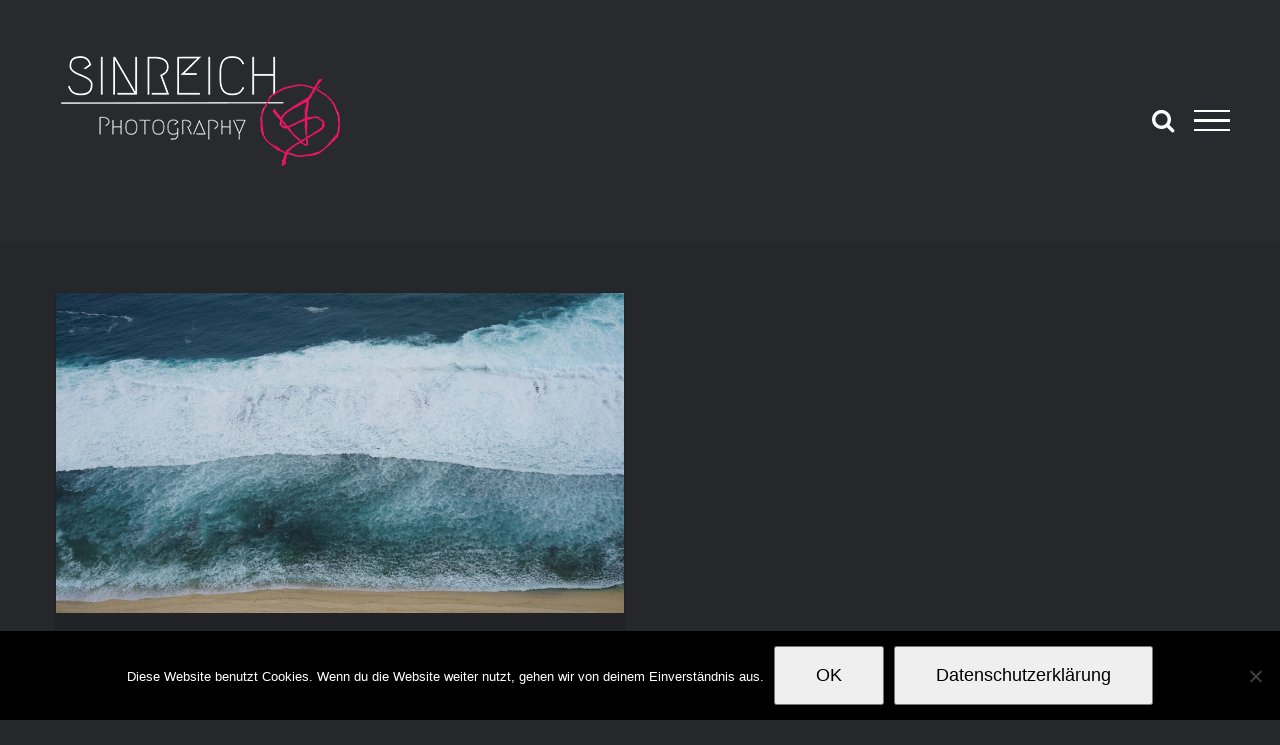

--- FILE ---
content_type: text/plain
request_url: https://www.google-analytics.com/j/collect?v=1&_v=j102&a=1609251802&t=pageview&_s=1&dl=https%3A%2F%2Fvaleriesinreich.de%2Fportfolio_category%2Findonesia%2F&ul=en-us%40posix&dt=indonesia%20%E2%80%93%20Valerie%20Sinreich&sr=1280x720&vp=1280x720&_u=IEBAAEABAAAAACAAI~&jid=1767498348&gjid=1109533161&cid=975217779.1769775099&tid=UA-77936051-2&_gid=142627679.1769775099&_r=1&_slc=1&z=1674293654
body_size: -451
content:
2,cG-2GCFF95CM8